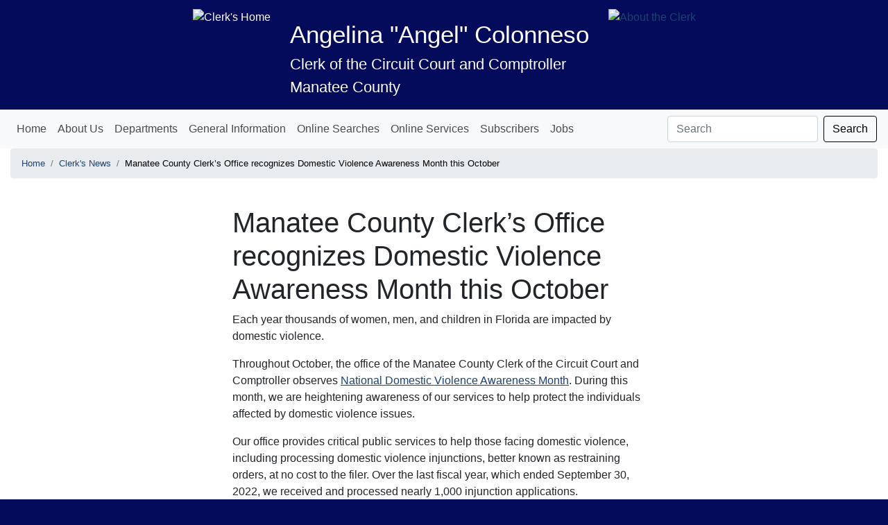

--- FILE ---
content_type: text/html; charset=utf-8
request_url: https://manateeclerk.com/clerks-news/manatee-county-clerk-s-office-recognizes-domestic-violence-awareness-month-this-october-2022/
body_size: 23147
content:



<!DOCTYPE html>
<html lang="en">
<head>
    <!-- Required meta tags -->
    <meta charset="utf-8">
    <meta name="viewport" content="width=device-width, initial-scale=1, shrink-to-fit=no">
    <meta name="image" property="og:image" content="https://www.manateeclerk.com/media/2665/manatee-clerk-logo-blue.png">
    <meta name="have-i-been-pwned-verification" value="cd19ea74700e7f7a8a8925d0593fdd5a">
    <title>Manatee County Clerk’s Office recognizes Domestic Violence Awareness Month this October </title>
    <!-- Bootstrap CSS -->
    <link rel="stylesheet" href="https://stackpath.bootstrapcdn.com/bootstrap/4.1.0/css/bootstrap.min.css" integrity="sha384-9gVQ4dYFwwWSjIDZnLEWnxCjeSWFphJiwGPXr1jddIhOegiu1FwO5qRGvFXOdJZ4" crossorigin="anonymous" class="notranslate">
    <link rel="stylesheet" href="//fonts.googleapis.com/css2?family=Pacifico&display=swap" />
    <link rel="stylesheet" href="//fonts.googleapis.com/css2?family=Indie+Flower&display=swap" />
    <link rel="stylesheet" href="//fonts.googleapis.com/css2?family=Chelsea+Market&display=swap" />
    <link rel="stylesheet" class="notranslate" href="/css/MCCCC.css" />
    
<link rel="icon" 
      type="image/png" 
      href="https://www.manateeclerk.com/media/2665/manatee-clerk-logo-blue.png">


<!-- Windows 8 IE 10-->
<meta name="msapplication-TileColor" content="#025425">
<meta name="msapplication-TileImage" content="/favicon/favicon-144.png">

<!— Windows 8.1 + IE11 and above —>
<meta name="msapplication-config" content="/favicon/browserconfig.xml" />
    
    <script data-search-pseudo-elements defer src="https://use.fontawesome.com/releases/v5.3.1/js/all.js" integrity="sha384-kW+oWsYx3YpxvjtZjFXqazFpA7UP/MbiY4jvs+RWZo2+N94PFZ36T6TFkc9O3qoB" crossorigin="anonymous" class="notranslate"></script>
    <script type="text/javascript" src="/Content/js/jquery/jquery-3.3.1.min.js"></script>
    <script src="https://cdnjs.cloudflare.com/ajax/libs/tether/1.4.0/js/tether.min.js" integrity="sha384-DztdAPBWPRXSA/3eYEEUWrWCy7G5KFbe8fFjk5JAIxUYHKkDx6Qin1DkWx51bBrb" crossorigin="anonymous" class="notranslate"></script>
    <script src="https://maxcdn.bootstrapcdn.com/bootstrap/4.0.0-beta.3/js/bootstrap.min.js" integrity="sha384-a5N7Y/aK3qNeh15eJKGWxsqtnX/wWdSZSKp+81YjTmS15nvnvxKHuzaWwXHDli+4" crossorigin="anonymous" class="notranslate"></script>
    <script type="text/javascript" src="/Content/js/jquery/jquery.validate.min.js" class="notranslate"></script>
    <script type="text/javascript" src="/Content/js/jquery/jquery.validate.unobtrusive.min.js" class="notranslate"></script>
    <script type="text/javascript" src="/Content/js/jquery/jquery.unobtrusive-ajax.min.js" class="notranslate"></script>
    <!-- Global site tag (gtag.js) - Google Analytics -->
<script async src="https://www.googletagmanager.com/gtag/js?id=UA-43737404-4"></script>
<script>
  window.dataLayer = window.dataLayer || [];
  function gtag(){dataLayer.push(arguments);}
  gtag('js', new Date());
  gtag('config', 'UA-43737404-4');
  gtag('config', 'G-SQL9E831RK');
  gtag('set', 'allow_google_signals', true);
</script>
    
    
</head>
  <body>
      <div class="container-fluid theme-dark">
      <div class="row" style="background-color:#fff;">
          <div class="col-xs-12 d-print-none" >
              <div>
                  <div id="google_translate_element"></div>
                  
                  
                  <script type="text/javascript">
                    function googleTranslateElementInit() {
                    new google.translate.TranslateElement(
                        {pageLanguage: 'en'},
                        'google_translate_element'
                        );
                    }
                  </script>
                  
                      <script type="text/javascript"
                        src="https://translate.google.com/translate_a/element.js?cb=googleTranslateElementInit">
                      </script>
                  
                  <!-- Old API and Styles for google translate API <<Needs the <div id="google_translate_element"></div> from above
                  
                  <style>
                      iframe.goog-te-menu-frame {
                          max-width: 100% !important;
                          overflow:auto !important;
                      }

                      
                  </style>
                  <script type="text/javascript" defer>
                      function googleTranslateElementInit() {
                          new google.translate.TranslateElement({ pageLanguage: 'en',includedLanguages: 'es,de,fr,it,ru,pl,vi', layout: google.translate.TranslateElement.InlineLayout.HORIZONTAL }, 'google_translate_element');
                      }
                  </script>
                  <!--<script src="https://translate.google.com/translate_a/element.js?cb=googleTranslateElementInit" defer></script>
                  <script src="~/Scripts/google.translate.local.js" defer></script> -->

              </div>
          </div>
      </div>
      <header class="site-header">
              <div class="row justify-content-sm-start justify-content-md-center">
                  <div class="site-logo">
                              <img style="" class="logo-image" src="/media/2665/manatee-clerk-logo-blue.png" alt="Clerk's Home">
                  </div>
                  <div class="site-title">
                      <span class="clerk-name">Angelina &quot;Angel&quot; Colonneso</span>
                      <span class="clerk-title">Clerk of the Circuit Court and Comptroller</span><br />
                      <span class="clerk-county">Manatee County</span>
                  </div>
                  <div class="clerk-photo d-none d-md-block">
                              <a href="/AboutTheClerk/">
                                  <img class="clerk-image rounded-circle" src="/media/1006/angel-150.jpg" alt="About the Clerk">
                              </a>
                  </div>

              </div>
              
          
      </header>
      </div>
      
<div class="d-print-none">
 <nav class="navbar navbar-expand-lg navbar-light bg-light">
  <button class="navbar-toggler" type="button" data-toggle="collapse" data-target="#navbarSupportedContent" aria-controls="navbarSupportedContent" aria-expanded="false" aria-label="Toggle navigation">
    <span class="navbar-toggler-icon"></span>
  </button>
  <div class="collapse navbar-collapse" id="navbarSupportedContent">
    <ul class="navbar-nav mr-auto">
            <li class="nav-item">
                <a class="nav-link " href="/">Home</a>
            </li>
            <li class="nav-item">
                <a class="nav-link " href="/about-us/">About Us</a>
            </li>
            <li class="nav-item">
                <a class="nav-link " href="/departments/">Departments</a>
            </li>
            <li class="nav-item">
                <a class="nav-link " href="/departments/general-information/">General Information</a>
            </li>
            <li class="nav-item">
                <a class="nav-link " href="/online-searches/">Online Searches</a>
            </li>
            <li class="nav-item">
                <a class="nav-link " href="/online-services/">Online Services</a>
            </li>
            <li class="nav-item">
                <a class="nav-link " href="https://records.manateeclerk.com/CourtRecords/ElectronicAccess">Subscribers</a>
            </li>
            <li class="nav-item">
                <a class="nav-link " href="/departments/hr/jobs/">Jobs</a>
            </li>
    </ul>
    <form class="form-inline my-2 my-lg-0" action="/search-results/" method="GET">
      <input class="form-control mr-sm-2" type="search" placeholder="Search" aria-label="Search" name="query"/>
      <button class="btn btn-outline-success my-2 my-sm-0" type="submit">Search</button>
    </form>
  </div>
</nav>
</div>
      <div class="container-fluid" style="padding-bottom:1em;">
          
           <!-- begin alert section -->
          <!-- end alert section -->
      <main>
            <nav aria-label="breadcrumb" class="small">
    <ol class="breadcrumb">
           <li class="breadcrumb-item"><a href="/" aria-current="page">Home</a></li>
                        <li class="breadcrumb-item" aria-current="page"><a href="/clerks-news/">Clerk&#39;s News</a></li>
                <li class="breadcrumb-item active" aria-current="page">Manatee County Clerk’s Office recognizes Domestic Violence Awareness Month this October </li>
    </ol>
</nav>
            

<div class="row justify-content-md-center">
	<div class="col-md-10 col-lg-8 col-xl-6">
		<img style="width:100%;" src="/media/2327/2022-dvam-blog-header.jpg?anchor=center&amp;mode=crop&amp;width=1000&amp;height=250&amp;rnd=133099513600000000" alt="" />
	</div>
</div>
<div class="row justify-content-md-center">
    <div class="col-md-10 col-lg-8 col-xl-6">
        <h1>Manatee County Clerk’s Office recognizes Domestic Violence Awareness Month this October </h1>
    </div>
</div>
<div class="row justify-content-md-center">
		<div class="col-md-10 col-lg-8 col-xl-6">
	<p>Each year thousands of women, men, and children in Florida are impacted by domestic violence.</p>
<p>Throughout October, the office of the Manatee County Clerk of the Circuit Court and Comptroller observes <a rel="noopener" href="https://ncadv.org/2022DVAM" target="_blank">National Domestic Violence Awareness Month</a>. During this month, we are heightening awareness of our services to help protect the individuals affected by domestic violence issues.     </p>
<p>Our office provides critical public services to help those facing domestic violence, including processing domestic violence injunctions, better known as restraining orders, at no cost to the filer. Over the last fiscal year, which ended September 30, 2022, we received and processed nearly 1,000 injunction applications.</p>
<p>An injunction, sometimes called a restraining order, is a court order which tells someone to do or not do something. An Injunction for Protection against Violence is signed by a judge and can be enforced by law enforcement or the courts. In Florida, Injunctions for  Protection are governed by Florida Statutes Sections 741.30 and 784.046.</p>
<p style="text-align: center;"><iframe width="560" height="315" src="https://www.youtube.com/embed/IXJVZ19XIGY" title="YouTube video player" frameborder="0" allow="accelerometer; autoplay; clipboard-write; encrypted-media; gyroscope; picture-in-picture" allowfullscreen=""></iframe> </p>
<p style="text-align: center;"><em>Video created by the Florida Court Clerks &amp; Comptrollers Association</em></p>
<p>Our office provides several injunction packets, including domestic violence, repeat violence, dating violence, sexual violence, and stalking. </p>
<p>In addition to processing and filing injunctions, we partner with <a rel="noopener" href="https://www.hopefamilyservice.org/" target="_blank">HOPE Family Services</a>, the <a rel="noopener" href="https://centerstone.org/programs/sexual-assault-trauma-services/" target="_blank">Rape Crisis Center provided by Centerstone</a>, and the <a rel="noopener" href="https://www.manateesheriff.com/about/bureaus/investigative/child_protection_investigations_division/victim_advocates.php" target="_blank">Manatee County Sheriff's Office Victim's Advocate Unit</a> to provide additional services and information to customers in need. </p>
<p>“If you need assistance with a domestic violence injunction, please contact our office so we can provide guidance and help process your application,” urges Clerk Angel Colonneso. “The safety of individuals seeking protection from domestic violence will always be a top priority for our office and all Clerks of Court throughout Florida.”</p>
<p>Here are the steps to take if you believe you or someone you love is a victim of domestic violence or have a reasonable fear that violence is imminent:</p>
<ul>
<li>If you are in immediate danger, call 9-1-1 for assistance from law enforcement.</li>
<li>Visit our office to start the process of filing for an injunction.</li>
<li>Call the Domestic Violence Hotline at 1-800-500-1119 for support, advocacy, and assistance finding a shelter.</li>
</ul>
<p><a rel="noopener" href="/departments/violence-protection/" target="_blank">Click here</a> to learn more about our services and access links to additional resources.</p>
	
	
		<div class="text-right">
  <p style="display: inline-block; vertical-align: top; margin-right: 1.6em; font-size: 16px; font-weight: bold;">Click to Share</p>
  <p>
    <a rel="noopener" href="https://www.facebook.com/sharer/sharer.php?u=" onclick="shareOnFacebook(event)"><img src="/media/2440/facebook.png?width=40" alt="Share on Facebook"></a>  
    <a rel="noopener" href="https://www.linkedin.com/shareArticle?url=" onclick="shareOnLinkedIn(event)"><img src="/media/2437/linkedin.png?width=40" alt="Share on LinkedIn"></a>
    <a rel="noopener" href="https://twitter.com/intent/tweet?url=" onclick="shareOnTwitter(event)"><img src="/media/2464/twitter_new.png?width=40" alt="Share on Twitter"></a>
    
  </p>
</div>

<script>
  function shareOnFacebook(event) {
    event.preventDefault();
    var currentURL = encodeURIComponent(window.location.href);
    var facebookShareURL = "https://www.facebook.com/sharer/sharer.php?u=" + currentURL;
    window.open(facebookShareURL, "_blank");
  }


  function shareOnLinkedIn(event) {
    event.preventDefault();
    var currentURL = encodeURIComponent(window.location.href);
    var linkedInShareURL = "https://www.linkedin.com/shareArticle?url=" + currentURL;
    window.open(linkedInShareURL, "_blank");
  }
  
    function shareOnTwitter(event) {
    event.preventDefault();
    var currentURL = encodeURIComponent(window.location.href);
    var twitterShareURL = "https://twitter.com/intent/tweet?url=" + currentURL;
    window.open(twitterShareURL, "_blank");
  }
</script>
	
	
	</div>
</div>


      </main>
      </div>
      <footer>
    <div class="container-fluid theme-dark d-print-none" style="padding-top:1em; color:#000;">
        <div class="row">
            <div class="col-sm-12 col-md-6 col-lg-3 card-deck-col">
                <div class="card">
                        <div class="card-header"><h5>Address &amp; Hours</h5></div>
                        <div class="card-body">
                            <p class="card-text">
                                <strong>Physical / Overnight Mail Address</strong><br />
                                1115 Manatee Avenue West<br />
                                Bradenton, FL 34205<br /><br />
                                <strong>Regular Mailing Address</strong><br />
                                P.O. Box 25400<br />
                                Bradenton, FL 34206<br /><br />
                                <strong>Business Hours:</strong><br />
                                Monday - Friday 8:30am - 4:30pm<br /> <br />
                                <!-- <a href="https://www.manateechamber.com">
                                    <img src="https://www.manateechamber.com/wp-content/uploads/2021/01/2021-Chamber-Proud-Member-Logo-300x175.jpg" alt="2021 Manatee Chamber of Commerce Proud Member Logo Bradenton Florida Lakewood Ranch Parrish Ellenton Palmetto Anna Maria Island Government Offices and Officers" width="275" height="160" />
                                </a> --> 
                                <strong>Contact Us</strong><br />
                                <a href="tel:+19417491800">(941) 749-1800</a>
                            </p>
                        </div>
                </div>
            </div>
            
            
            <div class="col-sm-12 col-md-6 col-lg-3 card-deck-col">
                    <div class="row">

                
                
                          <div class="card">
                        <div class="card-header"><h5>Frequently Requested Services</h5></div>
                        <div class="card-body" style="font-size:.8em;">
                            
                            <p class="card-text">
                                <a href="https://www.manateeclerk.com/about-us/public-records/">Request copies</a> from court files or documents recorded in Official Records<br /><br />
                                Submit Traffic school certificates:<br /><a href="mailto:traffic@manateeclerk.com">traffic@manateeclerk.com</a><br />
                                General questions about this site or its content:<br /> <a href="mailto:servicedesk@manateeclerk.com">servicedesk@manateeclerk.com</a><br />
                                Frequently Asked Questions page: <br /><a href="https://www.manateeclerk.com/about-us/frequently-asked-questions/">Frequently Asked Questions</a></p>
                            
                                <p class="card-text"><h5>Custodian of Public Record</h5>
                                Pursuant to Florida Statute 119.12 (2017), the contact information for the Custodian of Public Records is:<br />
                                Manatee County Clerk of the Circuit Court & Comptroller<br />
                                Attn:  Custodian of Public Records<br />
                                1115 Manatee Avenue West<br />
                                Bradenton, Florida 34205<br />
                                Tel. 941-749-1800 <br />
                                
                                <a href="https://www.manateeclerk.com/about-us/public-records/">Submit a Public Records Request</a>
                            </p>
                        </div>
                </div>







 






            </div>


    </div>
        <div class="col-sm-12 col-md-6  card-deck-col">

                <div class="card">
                        <div class="card-header"><h6>Minimization of the Filing of Sensitive Information and Removal of Confidential Numbers</h6></div>
                        <div class="card-body" style="font-size:.8em;">
                            <p class="card-text">
                                Designated sensitive information that is contained in any document filed with the Clerk’s Office must be limited 
                                as required in Florida Rule of Judicial Administration 2.425(a), except as provided in Florida Rule of Judicial 
                                Administration 2.425(b).  Any person preparing or filing a court document may not include any portion of a social 
                                security number or a bank account, debit, credit card, or charge account number.  Truncated versions of 
                                identification, license, telephone, and account numbers must be used as well as truncated versions of email 
                                addresses, user names, passwords, personal identification numbers, and dates of birth.  Only initials should be 
                                used to identify minors.  Please see Florida Rule of Judicial Administration 2.425 for current requirements for 
                                the minimization of sensitive information in court filings.
                            </p>
                            <p class="card-text">
                                Any person has a right to request that a Clerk of Court remove an image or copy of a public record, including 
                                an official record, form a publicly available internet website if that image or copy is of a military record, 
                                death certificate, or a court file, record, or paper relating to matters or cases governed by the Florida Rules 
                                of Family Law, the Florida Rules of Juvenile Procedure, or the Florida Probate Rules.  Such request must be made 
                                in writing and delivered by mail, facsimile, or electronic transmission, or in person to the Clerk of the Court.  
                                The request must identify the document identification page number of the document to be removed.  No fee will be 
                                charges for the removal of a document pursuant to such request.  F.S. 28.2221(5)(c).  Any person whose social 
                                security number or a bank account, debit, credit card, or charge account number is contained in a court document 
                                may request that the Clerk’s Office remove such number.   
                                <a href="https://www.manateeclerk.com/media/1899/request-removal-information-10-06-2015-1.pdf" target="_blank">
                                    Download the Request for Removal of Private Information Form</a>.
                            </p>
                        </div>
                </div>
            </div>
            <!--<div class="col-sm-12 col-md-6 col-lg-3 card-deck-col">
                <div class="card">
                        <div class="card-header"><h5>Removal of Confidential Numbers</h5></div>
                        <div class="card-body">
                            <p class="card-text">
                                Any person has a right to request that the Clerk of the Circuit Court remove
                                from an image or copy of a court document a social security number or complete
                                bank account, debit, charge, or credit card number contained in a court document.
                                Such request must be made in writing and delivered by mail, facsimile, electronic
                                transmission, or in person to the Clerk of the Circuit Court. The request must
                                specify the case number, the title of the document, and the identification page
                                number of the document which contains the number to be redacted. A fee will not
                                be charged for the redaction of a social security number or a complete bank account,
                                debit, charge, or credit card number pursuant to such a request.
                            </p>
                        </div>
                </div>
            </div>-->
        </div>
    </div>
</footer>
     <script>
  FontAwesomeConfig = { searchPseudoElements: true };
</script>
    <!-- jQuery first, then Tether, then Bootstrap JS. -->
    
    <!-- Call CogBot --> 
<script src="https://cogbot.mc-cap1.cogability.net/javascripts/bundlewidget.js"></script>
<script>
   initializeCogabilityWidget({
     cogbot_id: "mc_0022",
     selectedLanguage:"en-us"
   });
</script>
     
     
    
  </body>
</html>



--- FILE ---
content_type: text/css
request_url: https://manateeclerk.com/css/MCCCC.css
body_size: 13610
content:
:root {
    --color-black: #000000;
    --color-navy: #050b5b;
    --color-marine: #1b4271;
    --color-teal: #4490a8;
    --color-sky: #d9f5ff;
    --color-white: #ffffff;
}

a  {
	color: var(--color-marine);
}
a:hover {
  color: rgba(0,0,0,1);
}

.badge.badge-info:hover,
.badge.badge-info:active {
  background-color: var(--color-marine);
  border-color: var(--color-marine);
}


.btn.btn-info {
  background-color: var(--color-navy);
  border-color: var(--color-navy);
}
div.card.bg-light a.btn.btn-info:hover,
div.card.bg-light a.btn.btn-info:active {
  background-color: var(--color-marine);
  border-color: var(--color-marine);
}

/* Card Colors */
.card .btn.btn-success:hover,
.card .btn.btn-success:active {
  background-color: var(--color-marine);
  border-color: var(--color-marine);
}

p a  {
	color: var(--color-marine);
	text-decoration: underline;
}

html {
   background-color: var(--color-navy);
}

blockquote {
    border-radius: 3px;
    position: relative; /*  <--- */
    font-style: italic;
    text-align: center;
    padding: 1rem 1.2rem;
    width: 80%; /* create space for the quotes */
    color: #484848;
    margin: 1rem auto 2rem;
    background: #EbEbEb;
}
span.float-img-left img{float:left; padding:.25em .5em;}
span.float-img-right img{float:right; padding:.25em .5em;}
.column .card, .subpage-nav {
    margin-bottom:1em;
}
.site-header {
    padding-top:.5em;
}
.site-header h2 {
    font-size: 3vw;
}
.site-header h3 {
    font-size: 2vw;
}

    .smaller-1 {
        font-size: 90%;
    }

    .smaller-2 {
        font-size: 80%;
    }

    .smaller-3 {
        font-size: 70%;
    }


#google_translate_element > div > div{
	display: inline-block;
}

.theme-dark {
    color: var(--color-white);
    background-color: var(--color-navy);
}

    .container {
        background-color: rgba(219,234,221,1);
    }

    .service-buttons .p-2 svg {
        position: absolute;
        left: 1em;
    }

    .service-buttons .btn {
        white-space: normal;
    }

    .service-buttons .p-2 a {
        min-height: 3em;
    }

	.navbar-light .navbar-nav .nav-link {
		color: rgba(0,0,0,.7);
	}

    .navbar-light .navbar-nav .nav-link:hover {
        background-color: #fcfcfc;
        color: #000;
    }

    .rings {
        position: relative;
        display: inline-block;
        font-size: 1.4em;
        font-weight: 500;
        padding: .05em .15em .05em .05em;
    }

        .rings span {
            position: absolute;
            top: .25em;
            left: .3em;
        }

    footer .row {
        display: flex;
        flex-wrap: wrap;
    }

        footer .row .card-deck-col {
            display: flex;
        }

            footer .row .card-deck-col .card {
                min-width: 100%;
                margin-bottom: 1em;
            }
.fee-list {
    margin-bottom:1em;
}
.faq:target, .fee-list:target, .card:target, .card-header:target, h4:target, .list-group-item:target {
    border: 1px solid #eab300;
    background-color: #fef3d0;
    animation: fadeIt .75s ease-in; 
}
.card-news-top{
min-height:90px; 
	max-height:150px; 
	overflow:hidden;
	color:fff;
	background-color: var(--color-teal);
}
.card-news-top > div, .card-news-top > path {
    color:rgb(255,255,255,1);
}
.card-news-top > div {
    color:fff;
}
@keyframes fadeIt {
        0% {
            background-color: #FFFFFF;
        }

        100% {
            background-color: #fef3d0;
        }
    }
.faq .faq-question {font-weight:bold;}
.faq .faq-answer { padding-left:1em;}

.site-header .site-logo,
.site-header .clerk-photo {
   padding:.25em;
    max-width: 24%;
}

.site-header .logo-image, .site-header .clerk-image {
    width: 100%;
    max-width: 150px;
}
.site-header .site-logo, 
.site-header .site-title {
    display:inline-block;
}
.site-header .site-logo {
        display: inline-block;
    }


.site-header .site-title { padding:1em 1.5em;
                           max-width:74%;
}
    .site-header .site-title .clerk-name {
        display:block;
        box-sizing:border-box;
    }

.site-header .clerk-photo {
    display:none; 

}
label.error {
color:red;
}
input.error{
    border-color:red;
    box-shadow:0px 0px 5px 5px rgba(255,0,0,.1);
}
.crumb {
    background-color: var(--color-teal);
}

.breadcrumb-item.active {
	color: black;
}
.list-group-item.list-group-item-light
{
	color: black;
}
.btn-outline-success {
	color: black;
	border-color: black;
}

/* Badge Colors */
.badge.badge-info {
  background-color: var(--color-navy);
  border-color: var(--color-navy);
}

/* Buttons Color inside Cards*/
.card .btn.btn-success {
    background-color: var(--color-navy);
    border-color: var(--color-navy);
}

/* Colors for ListGroups */
.list-group-item.list-group-item-info {
    background-color: var(--color-navy);
	color: #ffffff;
}

/*Alert Boxes*/
/* Shrinking NonThemed under 500 */
@media (max-width: 500px) {
  .jumbotron .display-4 {
    font-size: 2.5rem;
  }
}

/* Themed Alerts */
.jumbotron.post-it {
    font-family: 'Indie Flower';
    padding: 2rem;
    background-color: rgb(230, 228, 119);
    background-image: radial-gradient(circle at center center, rgb(230, 228, 119)50%, rgb(181, 180, 109) 225%);
    color: #241354;
}
    .jumbotron.post-it h1, .jumbotron.post-it p, .jumbotron.post-it ul {
        font-weight: 800;
    }
    .jumbotron.post-it p, .jumbotron.post-it ul {
    font-size:1.75em;
    }
        .jumbotron.post-it .btn.btn-primary {
            background-color: #FFF;
            border-color: #3DA35D;
            color: #134611;
        }

.jumbotron.green-fields {
    font-family: 'Indie Flower';
    padding: 2rem;
    background-color: rgb(19, 70, 17);
    background-image: radial-gradient(circle at center center, rgb(19, 70, 17)0%, rgb(61, 163, 93) 225%);
    color: #E8FCCF;
}
    .jumbotron.green-fields h1, .jumbotron.green-fields p, .jumbotron.green-fields ul {
        font-weight: 500;
    }
    .jumbotron.green-fields p, .jumbotron.green-fields ul {
        font-size: 1.75em;
    }
    .jumbotron.green-fields .btn.btn-primary {
        background-color: #96E072;
        border-color: #3DA35D;
        color: #134611;
    }
.jumbotron.blue-waters {
    padding: 2rem;
    background-color: rgb(240, 243, 189);
    background-image: linear-gradient(181deg, rgba(247, 254, 255, 0) 94%, rgb(247, 254, 255) 95%, rgb(90, 249, 255) 96%),	
		linear-gradient(179deg, rgba(247, 254, 255, 0), 89%, rgb(247, 254, 255) 91%, rgb(90, 249, 255) 93%), 
		linear-gradient(177deg, rgba(247, 254, 255, 0), 81%, rgb(247, 254, 255) 84%, rgb(90, 249, 255) 87%);
}
    .jumbotron.blue-waters h1 {
        font-family: 'Chelsea Market';
        color: #02649B;
    }
        .jumbotron.blue-waters h1, .jumbotron.blue-waters p, .jumbotron.blue-waters ul {
            font-weight: 500;
        }
.jumbotron.blue-waters .btn.btn-primary {
    background-color: #028090;
    border-color: #00a896;
    color: #F0F3BD;
}
.jumbotron.roses {
    padding: 2rem;
    background-color: rgb(245, 195, 188); 
    background-image: linear-gradient(rgb(242, 132, 130) 0%, rgb(245, 195, 188) 15%, rgb(247, 237, 226) 80%);
}
    .jumbotron.roses h1 {
        font-family: 'Pacifico';
        color: #e6004c;
        margin-bottom:.3em;
    }
    .jumbotron.roses h1, .jumbotron.roses p, .jumbotron.roses ul {
        font-weight: 500;
    }
    .jumbotron.roses .btn.btn-primary {
        background-color: #e6004c;
        border-color: #84A59D;
        color: #F7EDE2;
    }

.jumbotron.urgent-alert {
    padding: 2rem;
    background-color: rgb(43, 45, 66);
    background-image: linear-gradient(  rgb(216, 0, 50) 0%, rgb(43, 45, 66) 10%, rgb(43, 45, 66) 90%,rgb(216, 0, 50) 100%);
    color: #FFF;
}
    .jumbotron.urgent-alert h1 {
        font-size:3em;
        line-height:1.25em;
        padding-bottom:.5em;
        color: #FFF;
    }
    .jumbotron.urgent-alert h1, .jumbotron.urgent-alert p, .jumbotron.urgent-alert ul {
        font-weight: 500;
    }
    .jumbotron.urgent-alert .btn.btn-primary {
        background-color: #EDF2F4;
        border-color: #84A59D;
        color: #2B2D42;
    }
.jumbotron.patriotic {
    padding: 2rem;
    background-color: rgba(0, 40, 104, 1);
    background-image: linear-gradient(rgb(191, 10, 48) 0%, rgb(255, 255, 255) 2%, rgb(191, 10, 48) 3%, rgb(255, 255, 255) 5%, rgba(0, 40, 104,0) 6%, rgba(0, 40, 104,0) 94%, rgb(255, 255, 255) 95%,rgb(191, 10, 48) 97%, rgb(255, 255, 255) 98%,rgb(191, 10, 48) 100%);
    color: #FFF;
}

    .jumbotron.patriotic h1 {
        font-family:'Times New Roman', Times, serif;
        font-size: 4em;
        line-height: 1.25em;
        padding-bottom: .5em;
        color: #FFF;
    }

    .jumbotron.patriotic h1, .jumbotron.patriotic p, .jumbotron.patriotic ul {
        font-weight: 500;
    }

    .jumbotron.patriotic .btn.btn-primary {
        background-color: #EDF2F4;
        border-color: #84A59D;
        color: #2B2D42;
    }

    @media (max-width:33.99em){
        .site-header .clerk-name {
            font-size: 4vw;
        }

        .site-header .clerk-title, .site-header .clerk-county {
            font-size: 3vw;
        }
    }
    /*sm*/
    @media (min-width: 34em) {

        .very-narrow .card-columns {
            -webkit-column-count: 1;
            -moz-column-count: 1;
            column-count: 1;
        }

        .narrow .card-columns {
            -webkit-column-count: 1;
            -moz-column-count: 1;
            column-count: 1;
        } 

        .card-columns.buttons {
            -webkit-column-count: 1;
            -moz-column-count: 1;
            column-count: 1;
        }
        .site-header .clerk-name {
            font-size: 3.5vw;
        }

        .site-header .clerk-title, .site-header .clerk-county {
            font-size: 2.5vw;
        }
        
    }
    @media (min-width: 36em){
        .grid-buttons .card-columns .btn {
            position: relative;
            padding: 1em;
            min-height: 8em;
            text-align: left;
        }
    }
    /*md*/
@media (min-width: 48em) {

    .very-narrow .card-columns {
        -webkit-column-count: 1;
        -moz-column-count: 1;
        column-count: 1;
    }

    .narrow .card-columns {
        -webkit-column-count: 1;
        -moz-column-count: 1;
        column-count: 1;
    }

    .card-columns.buttons {
        -webkit-column-count: 3;
        -moz-column-count: 3;
        column-count: 3;
    }

    .site-header .clerk-name {
        font-size: 3.25vw;
    }

    .site-header .clerk-title, .site-header .clerk-county {
        font-size: 2.25vw;
    }

    .site-header .site-title {
        max-width: 50%;
    }

    
}

    /*lg*/
    @media (min-width: 62em) {

        .very-narrow .card-columns {
            -webkit-column-count: 1;
            -moz-column-count: 1;
            column-count: 1;
        }

        .narrow .card-columns {
            -webkit-column-count: 2;
            -moz-column-count: 2;
            column-count: 2;
        } 
        .card-columns.buttons {
            -webkit-column-count: 4;
            -moz-column-count: 4;
            column-count: 4;
        }
        .site-header .clerk-name {
            font-size: 3vw;
        }

        .site-header .clerk-title, .site-header .clerk-county {
            font-size: 2vw;
        }
        .site-header .clerk-photo {
            display: inline-block;
        }
        .site-header .site-title {
            max-width: 75%;
        }
    }

    /*xl*/
    @media (min-width: 75em) {

        .very-narrow .card-columns {
            -webkit-column-count: 1;
            -moz-column-count: 1;
            column-count: 1;
        }

        .narrow .card-columns {
            -webkit-column-count: 2;
            -moz-column-count: 2;
            column-count: 2;
        } 
        .card-columns.buttons {
            -webkit-column-count: 4;
            -moz-column-count: 4;
            column-count: 4;
        }

        .site-header .clerk-name {
            font-size: 2.75vw;
        }

        .site-header .clerk-title, .site-header .clerk-county {
            font-size: 1.75vw;
        }
    }

.collapsible-scam-list {
    position: relative;
}

.collapsible-scam-list.collapsed {
    max-height: 500px;   /* adjust as needed */
    overflow: hidden;
}

/* Add the fade-out only when collapsed */
.collapsible-scam-list.collapsed::after {
    content: "";
    position: absolute;
    bottom: 0;
    left: 0;
    right: 0;
    height: 80px; /* height of fade */
    background: linear-gradient(to bottom, rgba(255,255,255,0) 0%, #fff 100%);
    pointer-events: none; /* make sure it doesn’t block clicks */
}


.scam-news-box {
    border: 4px solid #b30000;   /* red border */
    border-radius: 8px;          /* rounded corners */
    box-shadow: 0 4px 10px rgba(0,0,0,0.5);  /* subtle shadow */
    padding: 15px;
    margin: 20px 0;
    background-color: #fff;      /* optional: gives a white card background */
}

.scam-news-img {
    max-width: 100%;
    height: auto;
    display: block;
    margin: 0 auto 10px auto;    /* space between image and text */
}

.collapse-box {
    max-height: 600px;   /* adjust height so it matches bottom of right nav */
    overflow: hidden;
    position: relative;
    transition: max-height 0.5s ease;
}

.collapse-box.expanded {
    max-height: none;  /* removes the limit */
}

.read-more-btn {
    margin-top: 10px;
}
/* Apply padding only to Scam News text */
.scam-news-text {
    text-align: left;      /* override centering */
    padding: 0 20px;       /* left & right padding */
}

/* Add a little spacing below Scam News headings */
.scam-news-text h3 {
    padding: 0 12px;
    margin: 8px 0;   /* 8px top & bottom, 0 left & right */
}



